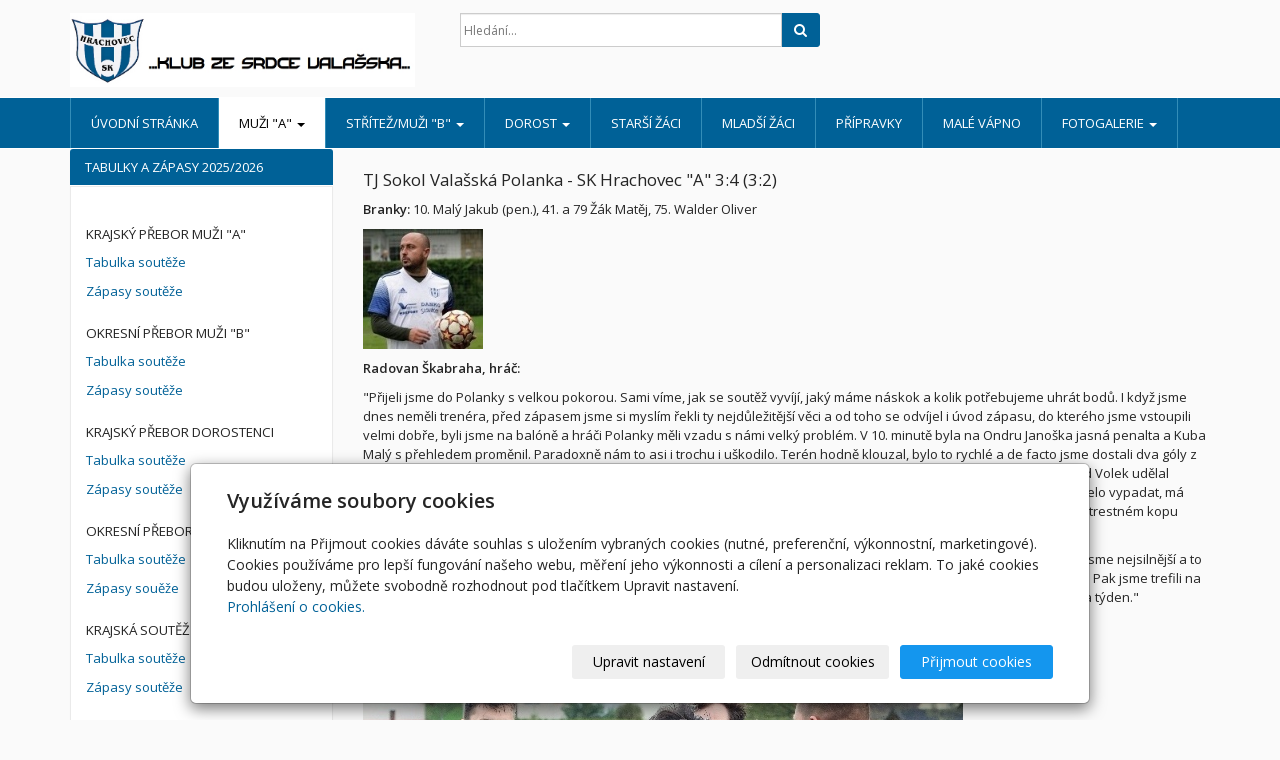

--- FILE ---
content_type: text/html; charset=utf-8
request_url: https://www.skhrachovec.cz/inpage/tj-sokol-valasska-polanka-sk-hrachovec-a-3-4-3-2/
body_size: 7985
content:
<!DOCTYPE html>
<html lang="cs">
<head>
  <meta charset="utf-8">
  <!--[if IE]>
  <meta http-equiv="X-UA-Compatible" content="IE=edge,chrome=1">
  <![endif]-->
  <meta name="viewport" content="width=device-width, initial-scale=1">
          <meta name="description" content="TJ Sokol Valašská Polanka - SK Hrachovec A 3:4 (3:2)   
Branky: 10. Malý Jakub (pen.), 41. a 79 Žák Matěj, 75. Walder Oliver   
   
Radovan Škabraha, hráč:...">
      <meta name="robots" content="all">
  <meta name="generator" content="inPage">
  <meta name="template" content="ONE">
    
          <meta name="copyright" content="SK Hrachovec, z.s.">
      <meta name="author" content="SK Hrachovec, z.s.">
    
        <meta property="og:title" content="TJ Sokol Valašská Polanka - SK Hrachovec A 3:4 (3:2)">

    <meta property="og:description" content="TJ Sokol Valašská Polanka - SK Hrachovec A 3:4 (3:2)   
Branky: 10. Malý Jakub (pen.), 41. a 79 Žák Matěj, 75. Walder Oliver   
   
Radovan Škabraha, hráč:...">

<meta property="og:type" content="website">
<meta property="og:url" content="https://www.skhrachovec.cz/inpage/tj-sokol-valasska-polanka-sk-hrachovec-a-3-4-3-2/">


    
    <title>TJ Sokol Valašská Polanka - SK Hrachovec A 3:4 (3:2)</title>

          <link rel="shortcut icon" href="https://www.skhrachovec.cz/favicon.ico">
      <link rel="apple-touch-icon" href="https://www.skhrachovec.cz/favicon.ico" />
    
    
    
    <link type="text/css" rel="stylesheet" href="/vendor/fontawesome-4.7/css/font-awesome.min.css">
    <link type="text/css" rel="stylesheet" media="screen" href="/vendor/blueimp-gallery/css/blueimp-gallery.min.css">
    <link type="text/css" rel="stylesheet" media="screen" href="/vendor/blueimp-bootstrap-image-gallery/css/bootstrap-image-gallery.min.css">

          <link type="text/css" rel="stylesheet" media="screen" href="/assets/theme13/css/main.css?v=20210103">
      <link rel="stylesheet" type="text/css" media="screen" href="/assets/filter-colors.css?v=20210103">
      <link rel="stylesheet" type="text/css" media="screen" href="/assets/sections.css?v=20210103">
      <link rel="stylesheet" type="text/css" media="screen" href="/assets/theme13/sections.css?v=20210103">
      <link rel="stylesheet" type="text/css" media="screen" href="/styl/1/">

      
        <link rel="stylesheet" type="text/css" media="print" href="/styl/2/">
    
    <script type="text/javascript" src="/vendor/jquery/dist/jquery.min.js"></script>
    <script type="text/javascript" src="/vendor/jquery-match-height/jquery.matchHeight-min.js"></script>
    <script type="text/javascript" src="/vendor/bootstrap-3.4/dist/js/bootstrap.min.js"></script>
    <script type="text/javascript" src="/vendor/blueimp-gallery/js/jquery.blueimp-gallery.min.js"></script>
    <script type="text/javascript" src="/vendor/blueimp-bootstrap-image-gallery/js/bootstrap-image-gallery.min.js"></script>
    <script type="text/javascript" src="/vendor/images-loaded/imagesloaded.pkgd.min.js"></script>
    <script type="text/javascript" src="/vendor/magic-grid/dist/magic-grid.min.js"></script>

    <script type="text/javascript" src="/assets/theme13/js/main.js?v=20210103"></script>
    <script type="text/javascript" src="/assets/js/magicgrid.js?v=20220517"></script>
    <script type="text/javascript" src="/assets/js/dynamic.js?v=20220131"></script>

                <link href="/assets/cookies/css/main-3.4.css" rel="stylesheet" type="text/css" media="screen">
    
    <script src="/assets/cookies/js/main.js?v=20210103"></script>

    <script type="text/javascript">
        window.ca = JSON.parse('{"necessary":1,"functional":0,"performance":0,"marketing":0}');
    </script>
        
                <script>
    window.dataLayer = window.dataLayer || [];
    function gtag(){dataLayer.push(arguments);}

    gtag('consent', 'default', {
        'analytics_storage': 'denied',
        'ad_storage': 'denied',
        'ad_user_data': 'denied',
        'ad_personalization': 'denied'
    });

    gtag('js', new Date());
</script>
<!-- Google Analytics -->
<script async src="https://www.googletagmanager.com/gtag/js?id=G-0WPFB3P4QP"></script>
<script>
            gtag('config', 'G-0WPFB3P4QP');
    
    
    </script>


                <script type="text/javascript">
    $(window).on('load',function() {
	$('body').on('contextmenu', 'img', function() {
            return false;
        });
    });
</script>
        </head>

<body id="article-513834" class="frontend template13 article-detail rubric-62371 rubric-59854">

    

    
  <header>
    <div class="container">
      <div class="row">
                                          <div class="col-xs-12 col-sm-3 col-md-4 ">
                                            <p id="logo">
                          <a title="www.skhrachovec.cz"
                             href="/">
                              <img src="/obrazek/3/logo-s-valasskem-jpg/" alt="www.skhrachovec.cz">
                          </a>
                      </p>
                  </div>
                                <div class="col-xs-12 col-sm-9 col-md-8" id="topbar">
          <div class="row">
              
              
                              <div class="col-sm-5 col-md-6">
                  <form id="form-search" role="search" method="get"
                        action="/vyhledavani/">
                    <div class="form-group ">
                                            <div class="input-group">
                        <input name="q" type="text" class="form-control"
                               placeholder="Hledání...">

                        <div class="input-group-btn">
                          <button type="submit" class="btn btn-default"
                                  title="Hledat"><i
                              class="fa fa-search"></i><span
                              class="sr-only">Hledat</span></button>
                        </div>
                      </div>
                    </div>
                  </form>
                </div>
                        </div>
        </div>

          
      </div>
    </div>

  </header>
  <nav class="navbar navbar-default navbar-static-top">
    <div class="container">
      <div class="navbar-header">
        <button type="button" class="navbar-toggle" data-toggle="collapse" data-target=".navbar-collapse"><i
            class="fa fa-fw fa-bars"></i> Menu
        </button>
      </div>
      <div class="navbar-collapse collapse">
        <ul id="list-navbar" class="nav navbar-nav level1 " role="menu">
                                        
              <li id="menu-item-398926">
                                      <a href="/">
                        Úvodní stránka                    </a>

                                </li>
                            
              <li id="menu-item-411624" class="dropdown active">
                  
                    <a href="/rubrika/muzi-a/" class="dropdown-toggle"
                       data-toggle="dropdown">
                        Muži "A" <span class="caret"></span>
                    </a>
                    <ul class="dropdown-menu level2" role="menu">
                                                  <li id="submenu-item-455424">
                            <a href="/rubrika/sezona-2025-2026/">Sezóna 2025/2026</a>
                          </li>
                                                  <li id="submenu-item-438739">
                            <a href="/rubrika/sezona-202/">Sezóna 2024/2025</a>
                          </li>
                                                  <li id="submenu-item-423242">
                            <a href="/rubrika/muzi-a-sezona-2023-2024/">Sezóna 2023/2024</a>
                          </li>
                                                  <li id="submenu-item-423243" class="active">
                            <a href="/rubrika/sezona-2022-2023/">Sezóna 2022/2023</a>
                          </li>
                                                  <li id="submenu-item-423244">
                            <a href="/rubrika/sezona-2021-2022/">Sezóna 2021/2022</a>
                          </li>
                                            </ul>
                                </li>
                            
              <li id="menu-item-410602" class="dropdown">
                  
                    <a href="/rubrika/muzi-b/" class="dropdown-toggle"
                       data-toggle="dropdown">
                        Střítež/muži "B" <span class="caret"></span>
                    </a>
                    <ul class="dropdown-menu level2" role="menu">
                                                  <li id="submenu-item-455439">
                            <a href="/rubrika/sezona-2025-2026-367/">Sezóna 2025/2026</a>
                          </li>
                                                  <li id="submenu-item-438740">
                            <a href="/rubrika/sezona-2024-2025/">Sezóna 2024/2025</a>
                          </li>
                                                  <li id="submenu-item-423264">
                            <a href="/rubrika/muzi-b-sezona-2023-2024/">Sezóna 2023/2024</a>
                          </li>
                                                  <li id="submenu-item-423263">
                            <a href="/rubrika/muzi-b-sezona-2022-2023/">Sezóna 2022/2023</a>
                          </li>
                                            </ul>
                                </li>
                            
              <li id="menu-item-422938" class="dropdown">
                  
                    <a href="/rubrika/dorostenci/" class="dropdown-toggle"
                       data-toggle="dropdown">
                        Dorost <span class="caret"></span>
                    </a>
                    <ul class="dropdown-menu level2" role="menu">
                                                  <li id="submenu-item-455440">
                            <a href="/rubrika/sezona-2025-2026-354/">Sezóna 2025/2026</a>
                          </li>
                                            </ul>
                                </li>
                            
              <li id="menu-item-441318">
                                      <a href="/rubrika/starsi-zaci/">
                        Starší žáci                    </a>

                                </li>
                            
              <li id="menu-item-398119">
                                      <a href="/rubrika/mladsi-zaci/">
                        Mladší žáci                    </a>

                                </li>
                            
              <li id="menu-item-398120">
                                      <a href="/rubrika/pripravka/">
                        Přípravky                    </a>

                                </li>
                            
              <li id="menu-item-398123">
                                      <a href="/rubrika/historie/">
                        Malé vápno                    </a>

                                </li>
                            
              <li id="menu-item-422961" class="dropdown">
                  
                    <a href="/rubrika/fotogalerie/" class="dropdown-toggle"
                       data-toggle="dropdown">
                        Fotogalerie <span class="caret"></span>
                    </a>
                    <ul class="dropdown-menu level2" role="menu">
                                                  <li id="submenu-item-457982">
                            <a href="/fotogalerie/muzi-a-935/">Muži "A" 2025/2026</a>
                          </li>
                                                  <li id="submenu-item-438750">
                            <a href="/fotogalerie/muzi-a-813/">Muži "A" 2024/2025</a>
                          </li>
                                                  <li id="submenu-item-423574">
                            <a href="/fotogalerie/muzi-a-669/">Muži "A" 2023/2024</a>
                          </li>
                                                  <li id="submenu-item-422976">
                            <a href="/fotogalerie/muzi-a/">Muži "A" 2022/2023</a>
                          </li>
                                                  <li id="submenu-item-422975">
                            <a href="/fotogalerie/2022/">Fotbal 2021/2022</a>
                          </li>
                                                  <li id="submenu-item-422963">
                            <a href="/fotogalerie/slavnostni-otevreni-saten/">Slavnostní otevření nových šaten (2021)</a>
                          </li>
                                                  <li id="submenu-item-422973">
                            <a href="/fotogalerie/oprava-starych-saten-2006/">Oprava starých šaten (2006)</a>
                          </li>
                                                  <li id="submenu-item-422962">
                            <a href="/fotogalerie/historie/">Almanach k 70. výročí</a>
                          </li>
                                                  <li id="submenu-item-422982">
                            <a href="/inpage/dalsi/">Další...</a>
                          </li>
                                            </ul>
                                </li>
                    </ul>
      </div>
    </div>
  </nav>

    
  <div id="content" class="container">
    <div class="row">

              <main
        class="col-xs-12 col-sm-12 col-md-8 col-md-push-4 col-lg-9 col-lg-push-3">

          
<div id="mainContent">
    <div class="">
                        <h3>TJ Sokol Valašská Polanka - SK Hrachovec "A" 3:4 (3:2)</h3>
<p><strong>Branky: </strong><span>10. Malý Jakub (pen.), 41. a 79 Žák Matěj, 75. Walder Oliver</span></p>
<p><span><img src="/obrazek/2/radovan-01-jpg/" title="Radovan_01.jpg" width="120" height="120" alt="Radovan_01.jpg" /></span></p>
<p><strong>Radovan Škabraha, hráč:</strong></p>
<p><span>"Přijeli jsme do Polanky s velkou pokorou. Sami víme, jak se soutěž vyvíjí, jaký máme náskok a kolik potřebujeme uhrát bodů. I když jsme dnes neměli trenéra, před zápasem jsme si myslím řekli ty nejdůležitější věci a od toho se odvíjel i úvod zápasu, do kterého jsme vstoupili velmi dobře, byli jsme na balóně a hráči Polanky měli vzadu s námi velký problém. V 10. minutě byla na Ondru Janoška jasná penalta a Kuba Malý s přehledem proměnil. Paradoxně nám to asi i trochu i uškodilo. Terén hodně klouzal, bylo to rychlé a de facto jsme dostali dva góly z našich hloupých chyb, když jsme ve středu hřiště dvakrát ztratili balón. Byla tam ještě komplikace za stavu 3:1, když David Volek udělal jasnou a zbytečnou penaltu. Naštěstí Polanka jen trefila břevno a od toho jsme se odpíchli. Polanka, i když to tak nemuselo vypadat, má velice dobrý přechod do útoku a s tím jsme měli v prvním poločasu obrovský problém. Ještě před poločasem jsme ale po trestném kopu Kuby Malého a po teči Žáka stav snížili, což nás dost nakoplo.&nbsp;</span></p>
<p><span>O poločasu jsme si řekli pár vět, byli jsme prostě v klidu, jen jsme si připomněli, co budeme hrát, co nám jde nejlíp, v čem jsme nejsilnější a to jsme začali praktikovat. Ve druhém poločasu se hrálo jen na branku Polanky. Držení míče bylo postupně v poměru 80:20. Pak jsme trefili na 3:3 a postupně na 3:4 a silou, kterou máme uvnitř týmu, jsme si to už dohráli. Jdeme slavit a budeme plánovat, co bude za týden."</span></p>
<p><span><strong>Sestava:&nbsp;</strong></span><span>Růžička - Pryhara, Varga D., Žák, Janošek, Novák, Walder, Volek, Horák, Malý, Varga M.</span></p>
<p><span></span><strong>Střídali:&nbsp;</strong>Škabraha, Janda, Brázdil, <span>Strakhotskyy, Bajar</span></p>
<p><img src="/obrazek/3/img-7788-2-jpg-7101/" title="IMG_7788_2.jpg" width="600" height="400" alt="IMG_7788_2.jpg" /></p>
<p></p>
<p><span><img src="/obrazek/3/img-7619-2-jpg-4122/" title="IMG_7619_2.jpg" width="600" height="400" alt="IMG_7619_2.jpg" /></span></p>
<p><span><img src="/obrazek/3/img-7720-2-jpg-4007/" title="IMG_7720_2.jpg" width="600" height="400" alt="IMG_7720_2.jpg" /></span></p>    </div>

    
    
    </div>

<a id="comments"></a>

<div class="comment-content ">
    
    
    </div>
          
      </main>

                    <aside class="col-xs-12 col-sm-12 col-md-4 col-md-pull-8 col-lg-3 col-lg-pull-9">
                <div id="panel-custom-2" class="panel panel-primary ">
                <div class="panel-heading">
            <h3 class="panel-title">TABULKY A ZÁPASY 2025/2026</h3>
        </div>
        <div class="panel-body">
            <h3><span style="font-size: 10pt;">KRAJSKÝ PŘEBOR MUŽI "A"</span></h3>
<p><a href="https://www.fotbal.cz/souteze/turnaje/table/9d0ed3fc-27f5-4b2b-9e76-3ca88a22467c" target="_blank" rel="noopener">Tabulka soutěže</a></p>
<p><a href="https://www.fotbal.cz/souteze/turnaje/zapas/9d0ed3fc-27f5-4b2b-9e76-3ca88a22467c?programFilter-team-id=5cf42cc5-8e98-4043-93a0-7b958c66c252" target="_blank" rel="noopener">Zápasy soutěže</a></p>
<h3><span style="font-size: 10pt;">OKRESNÍ PŘEBOR MUŽI "B"</span></h3>
<p><a href="https://www.fotbal.cz/souteze/turnaje/table/7b3890b6-daf4-4112-a45c-03aecc7a4353" target="_blank" rel="noopener">Tabulka soutěže</a></p>
<p><a href="https://www.fotbal.cz/souteze/turnaje/zapas/7b3890b6-daf4-4112-a45c-03aecc7a4353?programFilter-team-id=e6c945ba-2040-472d-ad8f-90fdbf1aca8f" target="_blank" rel="noopener">Zápasy soutěže</a></p>
<h3><span style="font-size: 10pt;">KRAJSKÝ PŘEBOR DOROSTENCI</span></h3>
<p><a href="https://www.fotbal.cz/souteze/turnaje/table/29a8504a-8f6e-4838-b0b6-4e4ce5fa0a82" target="_blank" rel="noopener">Tabulka soutěže</a></p>
<p><a href="https://www.fotbal.cz/souteze/turnaje/zapas/29a8504a-8f6e-4838-b0b6-4e4ce5fa0a82?programFilter-team-id=7653b39b-adbc-402a-a076-83b5a6c73ca0">Zápasy soutěže</a></p>
<h3><span style="font-size: 10pt;">OKRESNÍ PŘEBOR U15</span></h3>
<p><a href="https://www.fotbal.cz/souteze/turnaje/table/d2010bda-4a79-4ab4-81fa-c3816b7a0e94" target="_blank" rel="noopener">Tabulka soutěže</a></p>
<p><a href="https://www.fotbal.cz/souteze/turnaje/zapas/d2010bda-4a79-4ab4-81fa-c3816b7a0e94?programFilter-team-id=06530b14-f08b-4edf-a933-c3e11abaed0c" target="_blank" rel="noopener">Zápasy souěže</a></p>
<h3><span style="font-size: 10pt;">KRAJSKÁ SOUTĚŽ MLADŠÍ ŽÁCI</span></h3>
<p><a href="https://www.fotbal.cz/souteze/turnaje/table/c4ae4ef7-b888-4fc1-95d9-e798f22727ff" target="_blank" rel="noopener">Tabulka soutěže</a></p>
<p><a href="https://www.fotbal.cz/souteze/turnaje/zapas/c4ae4ef7-b888-4fc1-95d9-e798f22727ff?programFilter-team-id=a22b96f9-7c57-4f0f-a97e-f3b07fd8454b" target="_blank" rel="noopener">Zápasy soutěže</a></p>
<h3><span style="font-size: 10pt;">OKRESNÍ PŘEBOR U11</span></h3>
<p><a href="https://www.fotbal.cz/souteze/turnaje/zapas/acb136e8-26ad-497e-88ac-e0fe559af5f4?programFilter-team-id=26ebf5d0-eac6-47fc-ab2f-6d84c199f1e8" target="_blank" rel="noopener"><span style="font-size: 10pt;">Zápasy soutěže</span></a></p>
<h3><span style="font-size: 10pt;">OKRESNÍ PŘEBOR U9</span></h3>        </div>
    </div>

   
                 

    <div id="panel-custom-1" class="panel panel-primary ">
                <div class="panel-heading">
            <h3 class="panel-title">HISTORIE HRACHOVECKÉHO FOTBALU</h3>
        </div>
        <div class="panel-body">
            <p><span style="text-decoration: underline;"><a href="https://www.skhrachovec.cz/rubrika/historie-hrachoveckeho-fotbalu/"><img src="/obrazek/2/web-almanach-01-jpg/" width="242" height="126" alt=""></a></span></p>
<p><a href="https://www.skhrachovec.cz/rubrika/historie-hrachoveckeho-fotbalu/">Almanach 1942 - 2012</a></p>        </div>
    </div>            </aside>
        
    </div>
  </div>

          <footer>
        <div id="footer-content" class="">
                      <div class="container">

            <div class="row">
                                  <div id="footer-contact" class="col-xs-12 col-sm-6 col-md-4 col-lg-6 ">
                                        <h3>Kontakty</h3>

                    <div class="row">
                      <div class="col-lg-5">
                        <ul class="list-footer-address">
                                                          <li>
                                <i class="fa fa-fw text-primary fa-home"></i>
                                  SK Hrachovec, z.s.                                <br>
                                  Hrachovec 217<br />75701 Valašské Meziříčí                              </li>
                            
                            
                                                    </ul>
                      </div>
                      <div class="col-lg-5">
                        <ul class="list-footer-address">
                                                          <li>
                                <i class="fa fa-fw text-primary fa-envelope"></i> skhrachovec@seznam.cz                              </li>
                                                                                      <li>
                                <i class="fa fa-fw text-primary fa-globe"></i> <a href="http://www.skhrachovec.cz" target="_blank">www.skhrachovec.cz</a>                              </li>
                                                                                      <li>
                                <i class="fa fa-fw text-primary fa-phone"></i> Dušan Janošek: +420 603263813                              </li>
                                                                                                                
                                                                                            <li>
                                  <i class="fa fa-fw text-primary fa-facebook-square"></i> <a href="https://www.facebook.com/profile.php?id=100076100300382" target="_blank">Facebook</a>                                </li>
                                                                                                                                <li class="ig">
                                  <i class="fa fa-fw text-primary fa-instagram"></i> <a href="https://www.instagram.com/skhrachovec/" target="_blank">Instagram</a>                                </li>
                                                                                                <li>
                                  <i class="fa fa-fw text-primary fa-twitter-square"></i> <a href="https://x.com/SK_Hrachovec" target="_blank">Twitter</a>                                </li>
                                                                                            
                                                          <li>
                                <i class="fa fa-fw text-primary fa-bank"></i> Čislo účtu: 1763730399/0800                              </li>
                            
                                                            <li>
                                    <i class="fa fa-fw text-primary fa-info"></i>   Web: Petr_M                                </li>
                                                    </ul>
                      </div>
                    </div>

                  </div>
                              <div id="footer-links" class="col-xs-12 col-sm-6 col-md-8 col-lg-6 ">
                                <h3>Rychlá navigace</h3>
                <ul id="list-footer-links">
                                          <li>
                        <a href="/">
                            Úvodní stránka                        </a>
                      </li>
                                          <li>
                        <a href="/rubrika/muzi-a/">
                            Muži "A"                        </a>
                      </li>
                                          <li>
                        <a href="/rubrika/muzi-b/">
                            Střítež/muži "B"                        </a>
                      </li>
                                          <li>
                        <a href="/rubrika/dorostenci/">
                            Dorost                        </a>
                      </li>
                                          <li>
                        <a href="/rubrika/starsi-zaci/">
                            Starší žáci                        </a>
                      </li>
                                          <li>
                        <a href="/rubrika/mladsi-zaci/">
                            Mladší žáci                        </a>
                      </li>
                                          <li>
                        <a href="/rubrika/pripravka/">
                            Přípravky                        </a>
                      </li>
                                          <li>
                        <a href="/rubrika/historie/">
                            Malé vápno                        </a>
                      </li>
                                          <li>
                        <a href="/rubrika/fotogalerie/">
                            Fotogalerie                        </a>
                      </li>
                                    </ul>
              </div>
            </div>

          </div>
        </div>
        <p class="text-center" id="bar-footer">
          &copy; 2026 <a href="/">SK Hrachovec, z.s.</a>
                                      <span>|</span> <a href="/mapa-webu/">Mapa webu</a>
                                </p>
      </footer>
        <p class="text-center" id="bar-poweredby">
            <a id="i-logoinpage" href="https://www.inpage.cz" target="_blank" title="Webové stránky snadno - redakční systém inPage, vyzkoušení zdarma"><span>inPage</span></a>
            -
            <a target="_blank" href="https://www.inpage.cz/" title="Webové stránky snadno - redakční systém inPage, vyzkoušení zdarma">webové stránky</a> s AI, <a target="_blank" href="https://www.czechia.com/domeny/" title="Registrace domén">doména</a> a&nbsp;<a target="_blank" href="https://www.czechia.com/webhosting/" title="Webhosting CZECHIA.COM">webhosting</a> u jediného 5★ registrátora v ČR        </p>
    
          <div id="blueimp-gallery" class="blueimp-gallery blueimp-gallery-controls" data-use-bootstrap-modal="false">
        <div class="slides"></div>
        <h3 class="title">&nbsp;</h3>
        <a class="prev">‹</a>
        <a class="next">›</a>
        <a class="close">×</a>
        <a class="play-pause"></a>
        <ol class="indicator"></ol>
        <div class="modal fade">
          <div class="modal-dialog">
            <div class="modal-content">
              <div class="modal-header">
                <button type="button" class="close" aria-hidden="true">&times;</button>
                <h4 class="modal-title">&nbsp;</h4>
              </div>
              <div class="modal-body next"></div>
              <div class="modal-footer">
                <button type="button" class="btn btn-default pull-left prev"><i
                    class="glyphicon glyphicon-chevron-left"></i> Previous
                </button>
                <button type="button" class="btn btn-primary next">Next <i
                    class="glyphicon glyphicon-chevron-right"></i></button>
              </div>
            </div>
          </div>
        </div>
      </div>
    
    
  <div id="imp"></div>
  <script type="text/javascript">
    var e = document.createElement("img");
    e.src = "/render/imp/";
    e.width = "1";
    e.height = "1";
    e.alt = "Hit counter";
    document.getElementById("imp").appendChild(e);

    $(document).ready(function () {
      var hash = window.location.hash;
      var parts = hash.split("-");
      if (parts[0] === "#comment") {
        var selector = "h3" + parts[0] + "-" + parts[1];
        $(selector).parents(".subcomments").show();
        $(selector).parents(".subcomments").prev().find("a:contains('Zobrazit odpovědi')").text("Skrýt odpovědi");
        $(document).scrollTop($(parts[0] + "-" + parts[1]).offset().top - ($(window).height() - $(parts[0] + "-" + parts[1]).parent().outerHeight(true)) / 2); // Scroll to comment
      }

      $(".showanswer").on('click', function () {
        $(this).parent().parent().parent().next().toggle();
        if ($(this).text() == 'Zobrazit odpovědi') {
          $(this).text("Skrýt odpovědi");
        } else {
          $(this).text("Zobrazit odpovědi");
        }
      });
    });
  </script>

    
    
        <div class="modal" id="cookiesModal" data-keyboard="false" aria-labelledby="cookiesModalLabel" style="display: none" aria-modal="true" role="dialog">
        <div class="modal-dialog modal-lg modal-dialog-centered modal-cookies">
            <div class="modal-content">
                <div class="modal-header">
                    <h2 class="modal-title" id="cookiesModalLabel">
                        Využíváme soubory cookies                    </h2>
                    <button type="button" class="close" data-dismiss="modal" data-bs-dismiss="modal" aria-label="Zavřít" id="closeModalButton" style="display: none">
                        <span class="button-close" aria-hidden="true"></span>
                    </button>
                </div>
                <div class="modal-body">
                    <div class="container-fluid" id="mainWindow">
                        <p class="cookies-text">
                            Kliknutím na Přijmout cookies dáváte souhlas s uložením vybraných cookies (nutné, preferenční, výkonnostní, marketingové). Cookies používáme pro lepší fungování našeho webu, měření jeho výkonnosti a cílení a personalizaci reklam. To jaké cookies budou uloženy, můžete svobodně rozhodnout pod tlačítkem Upravit nastavení.                            <br><a class="cookies-statement" href="https://ec.europa.eu/info/cookies_cs" target="_blank">Prohlášení o cookies.</a>
                        </p>
                    </div>
                    <div class="container-fluid" id="settingsWindow" style="display: none;">
                        <p class="cookies-text">Využíváme soubory cookies a další technologie pro lepší uživatelský zážitek na webu. Následující kategorie můžete povolit či zakázat a svůj výběr uložit.</p>
                        <div class="cookies-info">
                            <div class="cookies-option">
                                <button class="button-more">
                                    <span class="button-more-icon"></span>
                                    <span class="button-more-title">Nutné</span>
                                </button>
                                <div class="custom-control custom-switch form-check form-switch">
                                    <input type="checkbox" class="custom-control-input form-check-input" name="necessaryCheckbox" id="necessaryCheckbox" value="1" checked disabled>
                                    <label class="custom-control-label form-check-label" for="necessaryCheckbox">Povoleno</label>
                                </div>
                            </div>
                            <div class="cookies-details" style="display: none;">
                                <p>Tyto cookies jsou nezbytné pro zajištění základní funkčnosti webových stránek.</p>
                            </div>
                        </div>
                        <div class="cookies-info">
                            <div class="cookies-option">
                                <button class="button-more">
                                    <span class="button-more-icon"></span>
                                    <span class="button-more-title">Preferenční</span>
                                </button>
                                <div class="custom-control custom-switch form-check form-switch">
                                    <input type="checkbox" class="custom-control-input form-check-input" name="functionalCheckbox" id="functionalCheckbox" value="1">
                                    <label class="custom-control-label form-check-label" for="functionalCheckbox">
                                        <span class="label-off">Zakázáno</span>
                                        <span class="label-on">Povoleno</span>
                                    </label>
                                </div>
                            </div>
                            <div class="cookies-details" style="display: none;">
                                <p>Preferenční cookies slouží pro zapamatování nastavení vašich preferencí pro příští návštěvu.</p>
                            </div>
                        </div>
                        <div class="cookies-info">
                            <div class="cookies-option">
                                <button class="button-more">
                                    <span class="button-more-icon"></span>
                                    <span class="button-more-title">Výkonnostní</span>
                                </button>
                                <div class="custom-control custom-switch form-check form-switch">
                                    <input type="checkbox" class="custom-control-input form-check-input" name="performanceCheckbox" id="performanceCheckbox" value="1">
                                    <label class="custom-control-label form-check-label" for="performanceCheckbox">
                                        <span class="label-off">Zakázáno</span>
                                        <span class="label-on">Povoleno</span>
                                    </label>
                                </div>
                            </div>
                            <div class="cookies-details" style="display: none;">
                                <p>Výkonnostní cookies monitorují výkon celého webu.</p>
                            </div>
                        </div>
                        <div class="cookies-info">
                            <div class="cookies-option">
                                <button class="button-more">
                                    <span class="button-more-icon"></span>
                                    <span class="button-more-title">Marketingové</span>
                                </button>
                                <div class="custom-control custom-switch form-check form-switch">
                                    <input type="checkbox" class="custom-control-input form-check-input" name="marketingCheckbox" id="marketingCheckbox" value="1">
                                    <label class="custom-control-label form-check-label" for="marketingCheckbox">
                                        <span class="label-off">Zakázáno</span>
                                        <span class="label-on">Povoleno</span>
                                    </label>
                                </div>
                            </div>
                            <div class="cookies-details" style="display: none;">
                                <p>Marketingové a reklamní cookies se využívají k měření a analýze webu.</p>
                            </div>
                        </div>
                    </div>
                </div>
                <div class="modal-footer">
                    <button type="button" id="allowChoiceButton" class="btn btn-outline-secondary" style="display: none;">Uložit vybrané</button>
                    <button type="button" id="switchWindowButton" class="btn btn-outline-secondary">Upravit nastavení</button>
                    <button type="button" id="rejectAllButton" class="btn btn-outline-secondary">Odmítnout cookies</button>
                    <button type="button" id="allowAllButton" class="btn btn-primary">Přijmout cookies</button>
                </div>
            </div>
        </div>
    </div>
    <div class="cookies-settings-btn active" id="snippetWindow" style="display: none" >
        <button class="cookies-settings-btn__open openModalButton" aria-label="Open cookies settings">
            <span class="cookies-settings-btn__open-label">Nastavení cookies</span>
        </button>

        <button class="cookies-settings-btn__dismiss" id="closeSnippetButton" type="button" aria-label="Zavřít">
            <span class="cookies-settings-btn__dismiss-icon" aria-hidden="true"></span>
        </button>
    </div>
    <script>
        (function($) {
            "use strict"; // Start of use strict

            $(document).ready(function() {
                $('#cookiesModal').cookiesAgreement({
                    name: 'cookie-ag',
                    layout: 'bar',
                    redirect: true,
                    button: false,
                    callbacks: {
                        modal: {
                            open: function (options, close) {
                                                                $('#cookiesModal').modal({
                                    backdrop: options.layout === 'window' ? 'static' : false,
                                    keyboard: close
                                });
                                                            },
                            close: function () {
                                                                $('#cookiesModal').modal('hide');
                                                            },
                            button: function () {
                                                                $('#cookiesModal').on('hide.bs.modal', function () {
                                    $('#snippetWindow').addClass('active');
                                });
                                                            },

                        }
                    }
                });
            });
        })(jQuery); // End of use strict
    </script>

    
    </body>
</html>
